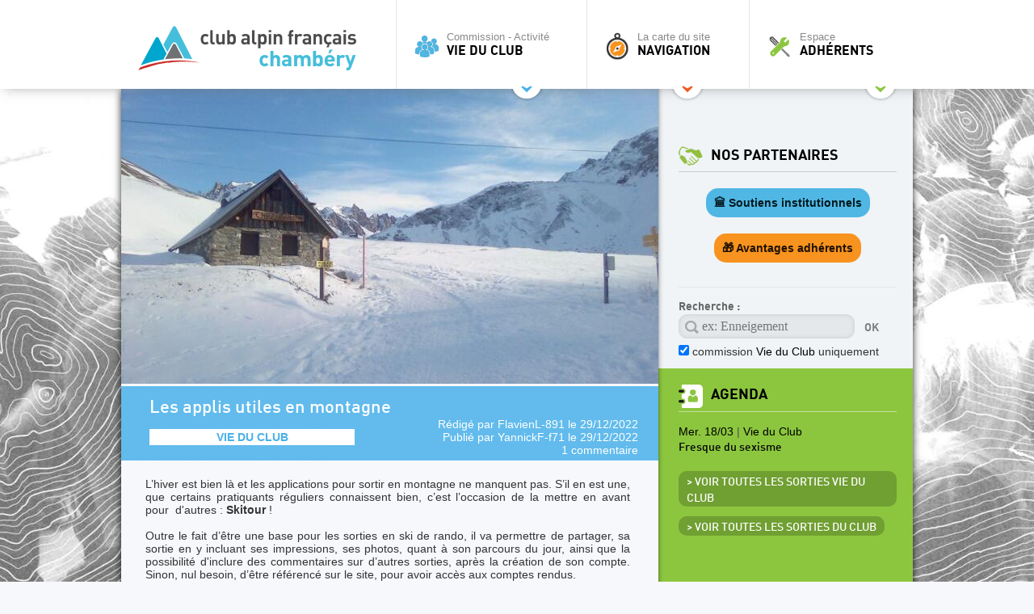

--- FILE ---
content_type: text/html; charset=UTF-8
request_url: https://www.cafchambery.com/article/les-applis-utiles-en-montagne-3395.html?commission=randonnees-raquettes
body_size: 8722
content:
<!DOCTYPE html>
<html lang="fr">
    <head>
        <meta charset="UTF-8">
        <title>Club Alpin Français de Chambéry - Les applis utiles en montagne</title>
        <base href="https://www.cafchambery.com/" />
        <meta name="description" content="Site officiel du Club Alpin Français de Chambéry : activités sportives été et hiver, alpinisme, randonnée, ski, refuges...">
        <meta name="viewport" content="width=1000">
        <link rel="shortcut icon" href="/favicon.ico" />

        <meta property="og:type" content="website" />
        <meta property="og:url" content="https://www.cafchambery.com/article/les-applis-utiles-en-montagne-3395.html?commission=randonnees-raquettes" />
        <meta property="og:site_name" content="Club Alpin Français de Chambéry" />
            <meta property="og:title" content="Les applis utiles en montagne" />
    <meta property="og:image" content="https://www.cafchambery.com/media/cache/wide_thumbnail/uploads/files/article_3395_686e7dede7ba5.jpg" />
    <meta property="og:description" content="L’hiver est bien là et les applications pour sortir en montagne ne manquent pas. S’il en est une, que certains pratiquants réguliers connaissent bien, c’est l’occasion de la mettre en avant pour  d&#039;au..." />

        
        <link rel="alternate" type="application/rss+xml" title="RSS" href="https://www.cafchambery.com/rss.xml?mode=articles" />

                    <link crossorigin rel="stylesheet" href="/build/assets/tailwind-BS-wAuQj.css">

<!-- css COMMUNS SCREEN + PRINT -->
<link crossorigin rel="stylesheet" href="/build/assets/styles-BpwwY94y.css">
<link crossorigin rel="stylesheet" href="/build/assets/fonts-DOd9g1t2.css">
<link crossorigin rel="stylesheet" href="/build/assets/base-styles-69-fEXw8.css">
<link crossorigin rel="stylesheet" href="/build/assets/common-styles-CU2_uFhW.css">
<link rel="stylesheet" href="/tools/fancybox/jquery.fancybox.css" type="text/css" />
<link rel="stylesheet" type="text/css" href="//cdnjs.cloudflare.com/ajax/libs/toastr.js/latest/toastr.min.css">
<!-- css PRINTS -->
<link crossorigin rel="stylesheet" href="/build/assets/print-styles-BRRMR64P.css" media="print">
<link rel="stylesheet" href="https://rsms.me/inter/inter.css">
<link crossorigin rel="stylesheet" href="/build/assets/modal_css-BCA4mfUo.css">
        
        <script>
            localStorage.setItem('jwt', "")
        </script>

                    <script type="text/javascript">
    var p1='';
    var p2='';
    var p3='';
    var p4='';
</script>
<!-- jquery -->
<script type="text/javascript" src="https://ajax.googleapis.com/ajax/libs/jquery/1.12.4/jquery.min.js"></script>
<script>window.jQuery || document.write('<script src="/js/jquery-1.12.4.min.js">\x3C/script>')</script>
<script type="text/javascript" src="/js/jquery.easing.1.3.js"></script>
<script type="text/javascript" src="/js/jquery.color.js"></script>
<!-- fancybox -->
<script type="text/javascript" src="/tools/fancybox/jquery.fancybox.pack.js"></script>
<script type="text/javascript" src="//cdnjs.cloudflare.com/ajax/libs/toastr.js/latest/toastr.min.js"></script>
<!-- script persos -->
<script src="/js/fonctions.js" type="text/javascript"></script>
<!-- script scroll up -->
<script src="/js/scrollup.js" type="text/javascript"></script>

<script src="/js/onready.js" type="text/javascript"></script>
<script crossorigin type="module" src="/build/assets/modal-CaGs49BD.js"></script>

<script src="/js/onready-site.js" type="text/javascript"></script>
<script src="https://cdn.jsdelivr.net/npm/add-to-calendar-button@2" async defer></script>

<script crossorigin type="module" src="/build/assets/tailwind-Arg3st08.js"></script>
<script>window.globals = [];</script>                
    </head>
    <body>
    	        <div id="container">
            <div id="siteHeight">
                

<header id="mainHeader" style="">
    <div class="sitewidth" style="min-width:980px;">

                <a id="logo" href="/" title="Toutes les commissions, sorties et actus du CAF Chambéry">
            <img src="https://www.cafchambery.com/ftp/images/logo.png" alt="Toutes les commissions, sorties et actus du CAF Chambéry" title="Toutes les commissions, sorties et actus du CAF Chambéry" />
        </a>

                <a id="toolbar-commission" href="javascript:void(0)" title="Vie du Club" class="toptrigger" style="">
            <div style="position:absolute;"><span id="shadowcache-commission" class="shadowcache"></span></div>
                            <span class="picto">
                    <img src="/ftp/commission/55/picto.png" alt="" title="" class="light" />
                    <img src="/ftp/commission/55/picto-dark.png" alt="" title="" class="dark" />
                </span> Commission - Activité<br /><b>Vie du Club</b>
                    </a>

                <nav id="toolbar-commission-hidden" style="display: none; opacity: 0;">
            <div class="sitewidth">
                <a href="/" title="">
                    <span class="picto" style="background-image:url(/ftp/commission/0/picto-light.png)">
                        <img src="/ftp/commission/0/picto-dark.png" alt="" title="" />
                    </span> Toutes les commissions
                </a>
                                                                            <a href="/accueil/ecole-d-escalade.html" title="">
                        <span class="picto" style="background-image:url(/ftp/commission/22/picto-light.png)">
                            <img src="/ftp/commission/22/picto-dark.png" alt="" title="" />
                        </span> Escalade (école mineurs)
                    </a>
                                                                            <a href="/accueil/randonnees-raquettes.html" title="">
                        <span class="picto" style="background-image:url(/ftp/commission/51/picto-light.png)">
                            <img src="/ftp/commission/51/picto-dark.png" alt="" title="" />
                        </span> Randonnée Raquettes
                    </a>
                                                                            <a href="/accueil/ski-alpinisme.html" title="">
                        <span class="picto" style="background-image:url(/ftp/commission/27/picto-light.png)">
                            <img src="/ftp/commission/27/picto-dark.png" alt="" title="" />
                        </span> Ski/Snowboard de rando.
                    </a>
                                                                            <a href="/accueil/accueil.html" title="">
                        <span class="picto" style="background-image:url(/ftp/commission/0/picto-light.png)">
                            <img src="/ftp/commission/0/picto-dark.png" alt="" title="" />
                        </span> Accueil
                    </a>
                                                                            <a href="/accueil/escalade-adulte.html" title="">
                        <span class="picto" style="background-image:url(/ftp/commission/23/picto-light.png)">
                            <img src="/ftp/commission/23/picto-dark.png" alt="" title="" />
                        </span> Escalade
                    </a>
                                                                            <a href="/accueil/refuges.html" title="">
                        <span class="picto" style="background-image:url(/ftp/commission/6/picto-light.png)">
                            <img src="/ftp/commission/6/picto-dark.png" alt="" title="" />
                        </span> Refuges
                    </a>
                                                                            <a href="/accueil/speleologie.html" title="">
                        <span class="picto" style="background-image:url(/ftp/commission/7/picto-light.png)">
                            <img src="/ftp/commission/7/picto-dark.png" alt="" title="" />
                        </span> Spéléologie
                    </a>
                                                                            <a href="/accueil/alpinisme.html" title="">
                        <span class="picto" style="background-image:url(/ftp/commission/1/picto-light.png)">
                            <img src="/ftp/commission/1/picto-dark.png" alt="" title="" />
                        </span> Alpinisme / cascade
                    </a>
                                                                            <a href="/accueil/formation.html" title="">
                        <span class="picto" style="background-image:url(/ftp/commission/40/picto-light.png)">
                            <img src="/ftp/commission/40/picto-dark.png" alt="" title="" />
                        </span> Formation
                    </a>
                                                                            <a href="/accueil/ski-alpin.html" title="">
                        <span class="picto" style="background-image:url(/ftp/commission/26/picto-light.png)">
                            <img src="/ftp/commission/26/picto-dark.png" alt="" title="" />
                        </span> Ski alpin / Snowboard
                    </a>
                                                                            <a href="/accueil/trail.html" title="">
                        <span class="picto" style="background-image:url(/ftp/commission/34/picto-light.png)">
                            <img src="/ftp/commission/34/picto-dark.png" alt="" title="" />
                        </span> Trail &amp; course orient.
                    </a>
                                                                            <a href="/accueil/canyon.html" title="">
                        <span class="picto" style="background-image:url(/ftp/commission/21/picto-light.png)">
                            <img src="/ftp/commission/21/picto-dark.png" alt="" title="" />
                        </span> Canyon
                    </a>
                                                                            <a href="/accueil/handicaf.html" title="">
                        <span class="picto" style="background-image:url(/ftp/commission/31/picto-light.png)">
                            <img src="/ftp/commission/31/picto-dark.png" alt="" title="" />
                        </span> Handicaf
                    </a>
                                                                            <a href="/accueil/ski-alpinisme-competition.html" title="">
                        <span class="picto" style="background-image:url(/ftp/commission/32/picto-light.png)">
                            <img src="/ftp/commission/32/picto-dark.png" alt="" title="" />
                        </span> Ski alpinisme compét.
                    </a>
                                                                            <a href="/accueil/sorties-familles.html" title="">
                        <span class="picto" style="background-image:url(/ftp/commission/28/picto-light.png)">
                            <img src="/ftp/commission/28/picto-dark.png" alt="" title="" />
                        </span> Tribu alpine
                    </a>
                                                                            <a href="/accueil/montagne-durable.html" title="">
                        <span class="picto" style="background-image:url(/ftp/commission/30/picto-light.png)">
                            <img src="/ftp/commission/30/picto-dark.png" alt="" title="" />
                        </span> EcoCAF
                    </a>
                                                                            <a href="/accueil/photographie.html" title="">
                        <span class="picto" style="background-image:url(/ftp/commission/53/picto-light.png)">
                            <img src="/ftp/commission/53/picto-dark.png" alt="" title="" />
                        </span> Photographie
                    </a>
                                                                            <a href="/accueil/ski-nordique.html" title="">
                        <span class="picto" style="background-image:url(/ftp/commission/33/picto-light.png)">
                            <img src="/ftp/commission/33/picto-dark.png" alt="" title="" />
                        </span> Ski nordique
                    </a>
                                                                            <a href="/accueil/vtt.html" title="">
                        <span class="picto" style="background-image:url(/ftp/commission/29/picto-light.png)">
                            <img src="/ftp/commission/29/picto-dark.png" alt="" title="" />
                        </span> Vélo de Montagne
                    </a>
                                                                            <a href="/accueil/ecole-d-aventure.html" title="">
                        <span class="picto" style="background-image:url(/ftp/commission/20/picto-light.png)">
                            <img src="/ftp/commission/20/picto-dark.png" alt="" title="" />
                        </span> École d&#039;aventure
                    </a>
                                                                            <a href="/accueil/randonnee-pedestre.html" title="">
                        <span class="picto" style="background-image:url(/ftp/commission/52/picto-light.png)">
                            <img src="/ftp/commission/52/picto-dark.png" alt="" title="" />
                        </span> Randonnée Pédestre
                    </a>
                                                                            <a href="/accueil/slackline-highline.html" title="">
                        <span class="picto" style="background-image:url(/ftp/commission/35/picto-light.png)">
                            <img src="/ftp/commission/35/picto-dark.png" alt="" title="" />
                        </span> Slackline / Highline
                    </a>
                                                                            <a href="/accueil/les-zwhenos-18-30-ans.html" title="">
                        <span class="picto" style="background-image:url(/ftp/commission/36/picto-light.png)">
                            <img src="/ftp/commission/36/picto-dark.png" alt="" title="" />
                        </span> Les Zwhenos (18-35+ ans)
                    </a>
                                                                            <a href="/accueil/vie-du-club.html" title="">
                        <span class="picto" style="background-image:url(/ftp/commission/55/picto-light.png)">
                            <img src="/ftp/commission/55/picto-dark.png" alt="" title="" />
                        </span> Vie du Club
                    </a>
                            </div>
        </nav>

                <a id="toolbar-navigation" href="javascript:void(0)" title="" class="toptrigger" style="">
            <span class="picto"><img src="/img/boussole.png" alt="" title="" class="light" />
                <img src="/img/boussole-up.png" alt="" title="" class="dark" />
            </span>
            La carte du site<br /><b>Navigation</b>
            <span id="shadowcache-navigation" class="shadowcache"></span>
        </a>

                <nav id="toolbar-navigation-hidden" style="display: none; opacity: 0;">
            <div class="sitewidth">
                <div id="nav-menu-1" class="nav-menu"><p class="menutitle">Le club</p>
<ul>
<li><a href="pages/presentation-club.html">Découverte du club</a></li>
<li><a href="https://www.cafchambery.com/pages/pourquoi-et-comment-adherer.html">Pourquoi et comment adhérer ?</a></li>
<li><a href="https://www.cafchambery.com/pages/la-federation.html">La fédération</a></li>
<li><a title="Nos partenaires publics" href="pages/nos-partenaires-publics.html">Nos partenaires publics</a></li>
<li><a title="Nos partenaires privés" href="pages/nos-partenaires-prives.html">Nos partenaires privés</a></li>
<li><a href="https://www.cafchambery.com/pages/nos-refuges.html">Nos refuges</a></li>
<li><a href="https://www.cafchambery.com/pages/documents-reglementaires.html">Documents règlementaires</a></li>
<li><a href="https://www.cafchambery.com/pages/les-chartes-du-club.html">Les chartes du Club</a></li>
</ul>
<p> </p>
<p><em><span class="ArticleEntete">Arborescence du menu <strong><a href="https://www.cafchambery.com/pages/plan-du-menu.html">ICI</a>.</strong><br />Ancienne arborescence du menu <strong><span style="text-decoration: underline;"><a href="https://www.cafchambery.com/pages/ancien-menu.html">ICI</a>.</span></strong></span></em></p></div>
                <div id="nav-menu-2" class="nav-menu"><p class="menutitle">Les activités</p>
<ul>
<li><a href="https://www.cafchambery.com/pages/activites-estivales.html">Activités Estivales</a></li>
<li><a href="https://www.cafchambery.com/pages/activites-hivernales.html">Activités Hivernales</a></li>
<li><a href="https://www.cafchambery.com/pages/pour-les-jeunes.html">Pour les Jeunes</a></li>
<li><a href="pages/handicaf.html">Handicaf - La Montagne pour tous</a></li>
<li><a href="pages/ecocaf.html?commission=montagne-durable">EcoCAF</a></li>
<li><a href="https://www.cafchambery.com/pages/autres-commissions.html">Autres Commissions</a></li>
<li><a href="https://www.cafchambery.com/pages/formations.html">Formations</a></li>
</ul></div>
                <div id="nav-menu-3" class="nav-menu"><p>Les grands évènements</p><ul><li data-list-item-id="ebeabb57881871017bff43a190ac50d77"><a href="pages/brad-caf.html">Brad'CAF</a></li><li data-list-item-id="e7c9f0b3ab2e0c13ce2b4349dd22d41f3"><a href="pages/solida-trail-sherpa.html">Sherpa Trail</a></li><li data-list-item-id="e81d5cf98089d799f34a654b86a0e90f0"><a target="_blank" rel="noopener noreferrer" href="https://www.cafchambery.com/pages/rassemblement-vdm.html?commission=vtt">Rassemblement VDM</a></li></ul></div>
                <div id="nav-menu-4" class="nav-menu"><p>Gestion des sorties</p><ul><li data-list-item-id="eb3323371ea20c3994971c325c7699f94"><a target="_blank" rel="noopener noreferrer" href="https://www.cafchambery.com/pages/preparer-sa-sortie.html">Préparer sa sortie</a></li><li data-list-item-id="e8befa0b96acf9488a22ae4cb497c40ca"><a target="_blank" rel="noopener noreferrer" href="https://www.cafchambery.com/pages/suite-a-sa-sortie.html">Suite à sa sortie</a></li><li data-list-item-id="ea67e3f64012840ec5b0d28a280ac59ae"><a target="_blank" rel="noopener noreferrer" href="https://www.cafchambery.com/pages/retex.html">Retour d'expérience (RetEx)</a></li><li data-list-item-id="ee8109f8d85554e443cb91b6b5dd74fb0"><a target="_blank" rel="noopener noreferrer" href="https://www.cafchambery.com/pages/minibus.html">Réservat° minibus et salles</a></li><li data-list-item-id="e81f6abfbdab98e22878b263a6a3119a3"><a target="_blank" rel="noopener noreferrer" href="https://docs.google.com/spreadsheets/d/1MSRCXuQwS7qeNXmUqVsRr5-GOaxuE7zc/edit?usp=sharing&amp;ouid=108469419080549766713&amp;rtpof=true&amp;sd=true">Louer ou réserver du matériel</a></li><li data-list-item-id="eacc7f8ca8599142830d13977d482cf75"><a target="_blank" rel="noopener noreferrer" href="https://www.cafchambery.com/pages/comment-rediger-un-article-sur-le-site.html">Rédaction d'un article</a></li></ul></div>
            </div>
        </nav>

        <a id="toolbar-user" href="javascript:void(0)" title="" class="toptrigger" style="">
                            <span class="picto"><img src="/img/toolbox.png" alt="" title="" class="light" /><img src="/img/toolbox-up.png" alt="" title="" class="dark" /></span> Espace<br /><b>Adhérents</b>
                <span id="shadowcache-user" class="shadowcache"></span>
                    </a>

                <nav id="toolbar-user-hidden" style="display: none; opacity: 0;">
            <div class="sitewidth">
                                                        <div style="width:640px; float:left; border-right:1px solid #c6e39f; min-height:120px; padding:0px 5px 0 0">
                        <div id="mainmenu-creer-mon-compte" class="menucontent"><p class="menutitle">Activer mon compte</p>
<p>Pour rejoindre le site, vous devez être inscrit au Club Alpin Français de Chambéry.<br />Munissez-vous de votre numéro d'adhérent et de votre adresse e-mail, choisissez un pseudonyme et un mot de passe, et laissez-vous guider.</p></div>
                        <a class="nice2" href="/profil.html" title="">Activer mon compte</a>
                    </div>

                    <div style="width:290px; padding-right:10px; float:right">
                                                    <form name="login" class="menucontent" autocomplete="on" action="/login" method="post" style="">
    <div id="mainmenu-connection" class="menucontent"><p class="menutitle">Connexion</p></div>

    <div>
        <label>
            Votre e-mail<br />
            <input type="text" id="username" name="_username" class="type1" value=""  placeholder=""/>
        </label>
    </div>

    <div>
        <label>
            Votre mot de passe<br />
            <input type="password" name="_password" class="type1" value="" placeholder="">
        </label>
    </div>

    <div>
        <input type="submit" name="connect-button"  class="nice2" value="Connexion" onclick="$(this).parents('form').submit()" />
    </div>

    <input type="hidden" name="_csrf_token" value="1e0dbcde9.SOVvBVTOWW7N2KytmY6zPM_ZGmGTX0homWJKrNP8tqc.OrQePGOYABa5mZzDxueFeZazWCfCACMn1g56lKCu4_AhlABiP48fKZ6P3w">

    <div style="margin-top: 10px;">
        <a href="/password-lost" class="" title="" style="color: #555; font-size: 0.7rem; position:relative; bottom:4px; font-weight: normal;">Mot de passe oublié ?</a>
    </div>
</form>
                                            </div>

                                <br style="clear:both" />
            </div>
        </nav>
    </div>
</header>
<div id="top-openers">
    <div class="sitewidth">
        <span class="opener" style="left:480px;"><img src="/img/opener-commission.png" alt="" title="" /></span>
        <span class="opener" style="left:630px;"><img src="/img/opener-navigation.png" alt="" title="" /></span>
        <span class="opener" style="left:820px;"><img src="/img/opener-user.png" alt="" title="" /></span>
    </div>
</div>

<a href="javascript:void(0)" id="top-hider"></a>
                                <div id="bigfond" style="background-image:url(/ftp/commission/55/bigfond.jpg);"></div>
                <div id="main" class="bigoo" role="main">
                    <div id="left1">
                            <article id="fiche-article">
                    <img src="https://www.cafchambery.com/media/cache/wide_thumbnail/uploads/files/article_3395_686e7dede7ba5.jpg" alt="image article" title="Les applis utiles en montagne" class="wide-figure" />
                <div class="titleimage">
            <h1>
                Les applis utiles en montagne
            </h1>
            <div class="article-title-infos">
                                    <div class="article-title-commission">Vie du Club</div>
                                <div class="article-title-author">
                    Rédigé par <a href="/includer.php?p=includes/fiche-profil.php&amp;id_user=1177&amp;id_article=3395" class="fancyframe userlink">FlavienL-891</a>
                    le 29/12/2022<br>
                                                                Publié par <a href="/includer.php?p=includes/fiche-profil.php&amp;id_user=8800&amp;id_article=3395" class="fancyframe userlink">YannickF-f71</a>
                                                    le 29/12/2022
                                                <br>
                                        <a href="https://www.cafchambery.com/article/les-applis-utiles-en-montagne-3395.html#comments">1 commentaire</a>
                </div>
            </div>
        </div>

        <div class="cont_article"><br />
            
            
            
                                
                                
            
            
                        <div style="text-align: justify;">L’hiver est bien là et les applications pour sortir en montagne ne manquent pas. S’il en est une, que certains pratiquants réguliers connaissent bien, c’est l’occasion de la mettre en avant pour  d'autres : <strong>Skitour</strong> !<br /><br /></div>
<div style="text-align: justify;">Outre le fait d’être une base pour les sorties en ski de rando, il va permettre de partager, sa sortie en y incluant ses impressions, ses photos, quant à son parcours du jour, ainsi que la possibilité d'inclure des commentaires sur d’autres sorties, après la création de son compte. Sinon, nul besoin, d’être référencé sur le site, pour avoir accès aux comptes rendus.<br /><br /></div>
<div style="text-align: justify;">On pourra aussi y trouver un forum, des actus, des petites annonces, un forum, une aide au choix de matériel… Bref, simple et efficace !<br /><br /></div>
<div style="text-align: justify;">C’était sans compter la version sur mobile, qui donne accès à toutes ces fonctionnalités, directement depuis l’écran principal, de son téléphone.<br /><br /></div>
<div style="text-align: center;"><a href="https://play.google.com/store/apps/details?id=fr.skitour.twa&amp;hl=fr&amp;gl=US">Téléchargement sur android ici.</a><br /><br /><a href="https://skitour.fr/">Version Web</a> <br /><br /></div>
<div style="text-align: justify;">Pas de version sur appstore mais ne pas hésiter à inclure le site web en marque page.<br /><br />On n’oubliera pas <strong>Météo France ski et neige,</strong> pour les bulletins de risque avalanches  en ligne par stations, <strong>Météo France</strong>, <strong>Météociel</strong> ou <strong>Infoclimat</strong> pour des prévisions météo et des radars de précipitations, <strong>VisuGPX / Iphigénie</strong> pour la carthographie et la création de son propre itinéraire...<br /><br />Une sortie bien préparée, ce sont des aléas anticipés et moins d'accidents !<br /><br />D’autres applis, idées ?! Laissez vos commentaires !<br /><br />A vos DVA, pelles, sondes et bonne sortie !<br /><br /><br /><br /><br />crédit photo : moi même.</div>
        </div>

                    <aside>
                <!-- partage -->
                <hr />
                <h2 class="share-h2">Pour partager cet article :</h2>
                <div class="sharebox">
                    <div>
                        <a target="_blank" title="Twitter" href="https://twitter.com/share?url=https://www.cafchambery.com/article/les-applis-utiles-en-montagne-3395.html&text=Les applis utiles en montagne&via=Club Alpin Français" rel="nofollow" onclick="window.open(this.href, '', 'menubar=no,toolbar=no,resizable=yes,scrollbars=yes,height=400,width=700');return false;"><img width="30" height="30" src="/img/social/twitter.png" alt="Twitter" /></a>
                        <a target="_blank" title="Facebook" href="https://www.facebook.com/sharer.php?u=https://www.cafchambery.com/article/les-applis-utiles-en-montagne-3395.html&t=Les applis utiles en montagne" rel="nofollow" onclick="window.open(this.href, '', 'menubar=no,toolbar=no,resizable=yes,scrollbars=yes,height=500,width=700');return false;"><img width="30" height="30" src="/img/social/facebook.png" alt="Facebook" /></a>
                        <a target="_blank" title="Envoyer par mail" href="mailto:?subject=Article : Les applis utiles en montagne&body=https://www.cafchambery.com/article/les-applis-utiles-en-montagne-3395.html" rel="nofollow"><img width="30" height="30" src="/img/social/email-blue.png" alt="email" /></a>
                    </div>
                </div>


                <!-- commentaires -->
                <hr id="comments" />
                <h2 class="comments-h2"><span>1</span> Commentaires</h2>
                <br />
                
                                    <div class="comment">
    <div class="left">
        <img src="/ftp/user/1177/pic-profil.jpg" alt="Profil" title="FlavienL-891" />
    </div>
    <div class="right">
                <p>
                            <a href="/includer.php?p=includes/fiche-profil.php&amp;id_user=1177" class="fancyframe userlink">FlavienL-891</a>
                        <span class="mini" style="font-size:9px">
                &nbsp;&nbsp;&nbsp;
                le 04/01/2023
            </span>
        </p>
        <p class="cont_comment">
            Info neige sur play store : https://play.google.com/store/apps/details?id=com.chonli.snow_weather_info&amp;hl=fr&amp;gl=US
        </p>
    </div>
    <br style="clear:both" />
</div>
                
            </aside>
            </article>
                    </div>
                    <div id="right1">
    <div class="right-light">
        &nbsp;         <div id="presentation-vie-du-club" class="right-light-in">&nbsp;</div>

        <script type="text/javascript" src="/js/slidesjs/jquery.slides.min.js"></script>

        
        <div class="right-light-in partners">
            <div id="bloc-partenaires" class="vide"><h1 class="partenaires-h1">nos partenaires</h1><a href="/pages/nos-partenaires-publics.html" class="public">🏛️ Soutiens institutionnels</a><a href="/pages/nos-partenaires-prives.html" class="private">🎁 Avantages adhérents</a></div>
        </div>

        <form action="/recherche.html" id="recherche-form" class="right-light-in" method="get">
            <p class="big">Recherche :</p>
            <input type="text" class="textfield" name="str" value="" placeholder="ex: Enneigement">
            <input type="submit" value="OK" class="submit" />
                            <input type="checkbox" checked="checked" name="commission" value="vie-du-club" id="search_filter" >
                <label for="search_filter"> commission <span style="color:black">Vie du Club</span> uniquement</label>
                    </form>
    </div>


    <div class="right-green">
        <div class="right-green-in">
                                        <h1 class="agenda-h1"><a href="/agenda/vie-du-club.html" title="Afficher l'agenda complet pour cette commission">Agenda</a></h1>
            
            <div id="evt-list">
                                                                            <a href="/sortie/fresque-du-sexisme-18727.html?commission=vie-du-club" title="Voir la sortie">
                        <span style="color:#000">Mer. 18/03 </span> |
                                                    <span style="color:#000">
                                Vie du Club
                                                        </span>
                                                <h2 style="color:#000">Fresque du sexisme</h2>
                    </a>
                            </div>


                            <a href="/agenda/vie-du-club.html" title="Afficher l'agenda complet pour cette commission" class="lien-big">> Voir toutes les sorties Vie du Club</a>
                        <a href="/agenda.html#21" title="Afficher l'agenda complet" class="lien-big">> Voir toutes les sorties du club</a>
        </div>
    </div>
</div>
<style>
    .label-complet {
        display: inline-block;
        padding: .2em .6em .3em;
        font-size: 75%;
        font-weight: 700;
        line-height: 1;
        color: #fff;
        text-align: center;
        white-space: nowrap;
        vertical-align: baseline;
        border-radius: .25em;
        background-color: #6c757d;
    }
</style>                    <br style="clear:both" />
                </div>
                <footer id="mainfooter">
    <!-- My footer -->
    <div class="tiers-footer" style="margin-right:40px; width:300px; font-size: 0.8rem; line-height:14px">
        <div id="mainfooter-1" class="tiers-footer"><h2>Les différentes commissions</h2></div>

        <div style="width:47%; float:left; white-space:nowrap; overflow:hidden;">
                                                    <a href="/accueil/ecole-d-escalade.html" title="">> Escalade (école mineurs)</a>

                                    <br />
                                            <a href="/accueil/randonnees-raquettes.html" title="">> Randonnée Raquettes</a>

                                    <br />
                                            <a href="/accueil/ski-alpinisme.html" title="">> Ski/Snowboard de rando.</a>

                                    <br />
                                            <a href="/accueil/accueil.html" title="">> Accueil</a>

                                    <br />
                                            <a href="/accueil/escalade-adulte.html" title="">> Escalade</a>

                                    <br />
                                            <a href="/accueil/refuges.html" title="">> Refuges</a>

                                    <br />
                                            <a href="/accueil/speleologie.html" title="">> Spéléologie</a>

                                    <br />
                                            <a href="/accueil/alpinisme.html" title="">> Alpinisme / cascade</a>

                                    <br />
                                            <a href="/accueil/formation.html" title="">> Formation</a>

                                    <br />
                                            <a href="/accueil/ski-alpin.html" title="">> Ski alpin / Snowboard</a>

                                    <br />
                                            <a href="/accueil/trail.html" title="">> Trail &amp; course orient.</a>

                                    <br />
                                            <a href="/accueil/canyon.html" title="">> Canyon</a>

                                    </div><div style="width:47%; float:right; white-space:nowrap; overflow:hidden;">
                                            <a href="/accueil/handicaf.html" title="">> Handicaf</a>

                                    <br />
                                            <a href="/accueil/ski-alpinisme-competition.html" title="">> Ski alpinisme compét.</a>

                                    <br />
                                            <a href="/accueil/sorties-familles.html" title="">> Tribu alpine</a>

                                    <br />
                                            <a href="/accueil/montagne-durable.html" title="">> EcoCAF</a>

                                    <br />
                                            <a href="/accueil/photographie.html" title="">> Photographie</a>

                                    <br />
                                            <a href="/accueil/ski-nordique.html" title="">> Ski nordique</a>

                                    <br />
                                            <a href="/accueil/vtt.html" title="">> Vélo de Montagne</a>

                                    <br />
                                            <a href="/accueil/ecole-d-aventure.html" title="">> École d&#039;aventure</a>

                                    <br />
                                            <a href="/accueil/randonnee-pedestre.html" title="">> Randonnée Pédestre</a>

                                    <br />
                                            <a href="/accueil/slackline-highline.html" title="">> Slackline / Highline</a>

                                    <br />
                                            <a href="/accueil/les-zwhenos-18-30-ans.html" title="">> Les Zwhenos (18-35+ ans)</a>

                                    <br />
                                            <a href="/accueil/vie-du-club.html" title="">> Vie du Club</a>

                                    <br />
                                    </div>

        <!-- lien vers la page dédiée aux responsables -->
        <div class="tiers-footer mini" style="padding-top:10px">
            <a style="color:gray" href="/responsables.html" title="">&gt; Voir les responsables par commission</a>
        </div>
    </div>

    <div class="tiers-footer">
        <div id="mainfooter-2" class="tiers-footer"><div style="text-align: center;"><span style="font-size: 12pt;"><strong>Pour nous contacter<br /><br /></strong></span></div>
<div style="text-align: center;">Nos locaux sont situés :</div>
<div style="text-align: center;"><a href="geo:45.5651931;5.9123045">176, Faubourg Maché</a><br /><a href="https://www.google.fr/maps/place/176+Fbg+Mâché,+73000+Chambéry/@45.5651931,5.9123045,17z/">73000 Chambéry</a></div>
<p style="text-align: center;"><br />Horaires d'ouverture :<br /> - mardi de 17h30 à 19h30<br /> - mercredi de 17h30 à 19h<br /> - jeudi de 17h 30à 19h<br /> - vendredi de 17h30 à 19h30<br /><br />En cas de besoin merci de nous contacter par</p>
<p>Courriel : voir <a href="https://www.cafchambery.com/pages/qui-fait-quoi.html">cette page</a></p>
<p>Tel : (33) 04-79-68-20-77<br /><strong>Un maximum d'informations sont sur ce site internet (menu "NAVIGATION"). Si vraiment vous ne trouviez pas l'info recherchée, contactez-nous !</strong></p>
<p> </p></div>
    </div>

    <div class="tiers-footer" style="float:right">
        <div id="mainfooter-3" class="tiers-footer"><h2><a href="pages/mentions-legales.html">Mentions légales</a></h2>
<p><strong>Nous vous rappelons que la responsabilité du CAF de Chambéry ne peut être engagée que sur des sorties validées à l'<span style="text-decoration: underline;"><a href="https://www.cafchambery.com/agenda.html" target="_blank">agenda.</a></span></strong></p>
<p style="text-align: justify;">©Les contenus de ce site, images et textes, appartiennent au Club Alpin Français de Chambéry et ne peuvent être réutilisés sans l'accord de leurs auteurs respectifs.<br /><a href="pages/mentions-legales.html">[en savoir plus]</a></p>
<p> </p></div>
        <div class="tiers-footer">
            <hr />
            Version du site : <a href="https://github.com/Club-Alpin-Lyon-Villeurbanne/plateforme-club-alpin/commit/932f6eadd4d9fe8a8cde95e2e948519fb9886e0c" target="_blank">932f6ea</a>
        </div>
    </div>


    <br style="clear:both" />
    <div class="tw-absolute tw-bottom-2.5 tw-right-[30px]">Powered by <a href="https://www.clevercloud.fr" target="_blank" rel="noopener">Clever Cloud</a></div>

    <a style="display: none;" onClick="document.body.scrollTop = document.documentElement.scrollTop = 0;" class="scrollup">Remonter</a>

</footer>


            </div>
        </div>
            <script>
        function do_renew_date_article (articleId) {
            $.ajax({
                type: "POST",
                dataType : "json",
                url: "/?ajx=operations",
                data: { operation: "renew_date_article", id_article: articleId },
                success: function(jsonMsg){
                    if(jsonMsg.success){
                        $.fancybox('<p class="info">'+jsonMsg.successmsg+'</p>');
                    }
                    else{
                        $.fancybox('<p class="erreur">Erreur : <br />'+(jsonMsg.error).join(',<br />')+'</p>');
                    }
                }
            });
        };
    </script>
                            
        <div class="modal micromodal-slide" id="app-modal" aria-hidden="true">
    <div class="modal__overlay" tabindex="-1" data-micromodal-close>
        <div class="modal__container" role="dialog" aria-modal="true" aria-labelledby="app-modal-title">
            <header class="modal__header">
                <h2 class="modal__title" id="app-modal-title"></h2>
                <button class="modal__close" aria-label="Close modal" data-micromodal-close></button>
            </header>
            <main class="modal__content" id="app-modal-content">
            </main>
        </div>
    </div>
</div>    </body>
</html>


--- FILE ---
content_type: text/css
request_url: https://www.cafchambery.com/build/assets/print-styles-BRRMR64P.css
body_size: 175
content:
#mainHeader,#top-openers,#inscription-gestion,#right1,.noprint,#mainfooter{display:none}#fiche-article .titleimage{height:auto;width:auto;background:none}#fiche-article .titleimage h1{color:#000}#comment-form,.share-h2,.sharebox{display:none}


--- FILE ---
content_type: text/javascript
request_url: https://www.cafchambery.com/js/onready-site.js
body_size: 2782
content:
$().ready(function() {
	
				
	// ***********
	// *** effet de navigation entre les pages
	
	var pageSelectIndex = 0;
	$('.pageSelect').each(function(){
		var stance = 400;
		var fullstance = 0;
		var go = 0;
		var bloc = $(this);
		var right = bloc.find('.navleftright .right');
		var left = bloc.find('.navleftright .left');
		
		// bind nav
		if(right.length){
			right.bind('click', function(){
				// distance totale des liens 
				fullstance = bloc.find('.pageSelectIn a:last').offset().left - bloc.find('.pageSelectIn a:first').offset().left;
				if((pageSelectIndex +1) *stance < fullstance){
					pageSelectIndex++;
					go = pageSelectIndex * stance;
					bloc.find('.pageSelectIn .pageSelectInWrapper').animate({'right': go +'px'}, {queue:false, duration:950, easing:'easeOutQuad'});
				}
			});
		}
		if(left.length){
			left.bind('click', function(){
				pageSelectIndex--;
				go = pageSelectIndex * stance;
				if(go<0) go=0;
				if(pageSelectIndex<0) pageSelectIndex=0;
				bloc.find('.pageSelectIn .pageSelectInWrapper').animate({'right': go +'px'}, {queue:false, duration:950, easing:'easeOutQuad'});
				
			});
		}
		
		// focaliser au bon endroit au chargement de la page
		var upLink = bloc.find('a.up:first');
		if(upLink.index() >10){
			while(upLink.offset().left > bloc.offset().left + 500){
				pageSelectIndex++;
				go = pageSelectIndex * stance;
				bloc.find('.pageSelectIn .pageSelectInWrapper').css({'right': go +'px'});
			}
		}
		
	});

	// ***********
	// *** belles checkboxes
	// pre set
	$('.check-nice input[type=checkbox]').each(function(){
		if($(this).is(':checked'))	$(this).parents('label').addClass('up').removeClass('down');
		else						$(this).parents('label').addClass('down').removeClass('up');
	});
	// bind
	$('.check-nice input[type=checkbox]').bind('click change', function(){
		var checkbox = $(this);
		if(checkbox.is(':checked'))	checkbox.parents('label').addClass('up').removeClass('down');
		else						checkbox.parents('label').addClass('down').removeClass('up');
	});

	// ***********
	// *** belles radioboxes
	// pre set
	$('.radio-nice input[type=radio]').each(function(){
		if($(this).is(':checked'))	$(this).parents('label').addClass('up').removeClass('down');
		else						$(this).parents('label').addClass('down').removeClass('up');
	});
	// bind
	$('.radio-nice input[type=radio]').bind('click change', function(){
		var radio = $(this);
		if(radio.is(':checked'))	{
			radio.parents('.radio-nice').find('label').addClass('down').removeClass('up');
			radio.parents('label').addClass('up').removeClass('down');
		}
	});
	
	// ***********
	// *** Titres h2 switcher
	$('h2.trigger-h2').bind('click', function(){
		$(this)	.toggleClass('off')
				.nextAll('.trigger-me').first().slideToggle({duration:150, queue:false});
		
	});
    $('h2.trigger-h2.off').nextAll('.trigger-me').first().slideToggle({duration:150, queue:false});
	
	// ***********
	// *** ROLLOVER sur events agenda
	$('#evt-list a').bind('mouseenter focus', function(){
		$(this).animate({'padding-left':'8px'}, {duration:100, queue:false, easing:'easeOutQuad'});
	});
	$('#evt-list a').bind('mouseleave blur', function(){
		$(this).animate({'padding-left':'0px'}, {duration:100, queue:false, easing:'easeOutQuad'});
	});
	
	// ***********
	// *** EFFETS DE FADEIN FADEOUT SUR ELEMENTS DE CLASSSE FADER
	$('.fader').bind('mouseenter focus', function(){
		$(this).animate({'opacity':'1'}, {queue:false, duration:250, easing:'easeOutQuad'});
	});
	$('.fader').bind('mouseleave blur', function(){
		$(this).animate({'opacity':'0.9'}, {queue:false, duration:250, easing:'easeOutQuad'});
	});
	
	// NAVIGATION DANS LE MENU PRINCIPAL
	// setting au debut
	$('#toolbar-commission-hidden, #toolbar-navigation-hidden, #toolbar-user-hidden').css({'display':'none', 'opacity':'0'});
	
	// fonction afficher/masquer du mennu principal
	function switchMenu(id){
		var ids=new Array('toolbar-commission', 'toolbar-navigation', 'toolbar-user');
		var colors=new Array('#50b7e4', '#f7931e', '#8cc63f');
		var oneUp=false; // afficher ou non le fond noir
		var fadeDuration=300; // vitesse du fondu
		var src;
		
		if(typeof(id)=="undefined") id='off';
		
		// pour chaque ID de la liste
		for(i=0; i<ids.length; i++){
			// s'il correspond à un élément hidden
			if(id+'-hidden'==ids[i]+'-hidden'){
				oneUp=true; // l'un des id donné correspond, le fond noir doit etre affiché
				// animation couleur de fond du lien
				$('#'+ids[i]).animate({'backgroundColor':colors[i]}, {queue:false, duration:fadeDuration, easing:'easeOutQuint'});
				// animation du cache d'ombre
				$('#'+ids[i]+' .shadowcache').css('height','10px');
				// animation couleur du texte du lien
				$('#'+ids[i]+' b').animate({'color':'#fff'}, {queue:false, duration:fadeDuration, easing:'easeOutQuint'});
				// affichage du sous menu
				$('#'+ids[i]+'-hidden').css({'opacity':'1', 'display':'block'});
				// masquage de la fleche 
				$('#top-openers .opener:eq('+i+')').css({'opacity':'0'});
			}
			// sinon : effacement de cet élément
			else{
				// couleur de fond du lien
				$('#'+ids[i]).animate({'backgroundColor':'#fff'}, {queue:false, duration:fadeDuration, easing:'easeOutQuint'});
				// animation du cache d'ombre
				// $('#'+ids[i]+' .shadowcache').animate({'height':'0px'}, {queue:false, duration:fadeDuration, easing:'easeOutQuint'});
				$('#'+ids[i]+' .shadowcache').css('height','0px');
				// couleur du lien
				$('#'+ids[i]+' b').animate({'color':'#000'}, {queue:false, duration:fadeDuration, easing:'easeOutQuint'});
				// masquage sous menu
				$('#'+ids[i]+'-hidden').css({'opacity':'0', 'display':'none'});
				// reaffichage de la fleche
				$('#top-openers .opener:eq('+i+')').css({'opacity':'1'});
			}
		}
		
		// si un element est affiché
		if(oneUp){
			// fond noir
			$('#top-hider')
				.css('height', $('#siteHeight').outerHeight()+'px') // couvrir tte la hauteur de la page
				.fadeIn({duration:fadeDuration, easing:'easeOutQuint'});
			// atténuation des autres liens
			$('#'+id)
				.addClass('up')
				.animate({'opacity':'1'}, {queue:false, duration:fadeDuration, easing:'easeOutQuint'})
			.siblings('.toptrigger')
				.removeClass('up')
				.animate({'opacity':'0.4'}, {queue:false, duration:fadeDuration, easing:'easeOutQuint'});
		}
		else{
			// fd noir
			$('#top-hider').fadeOut({duration:fadeDuration, easing:'easeOutQuint'});
			// pas d'atténuation
			$('.toptrigger').removeClass('up').animate({'opacity':'1'}, {queue:false, duration:fadeDuration, easing:'easeOutQuint'});
		}
	}
	
	// Affichage des blocs cachés
	$('#toolbar-commission, #toolbar-navigation, #toolbar-user').bind('focus mouseenter click', function(){
		switchMenu($(this).attr('id'));
	});
	// Masquage de l'ensemble lors du survol de certains éléments
	// $('#logo, #top-hider').bind('focus mouseenter', function(){
	$('#top-hider').bind('focus mouseenter click', function(){
		switchMenu('off');
	});
	
	
	// STYLES DES CHECKBOXES SELECTIONNES
	function updatePickables(input, nocall){
		if(typeof(nocall)=="undefined") var nocall=false;
		
		if(input.is(':checked'))
			input.parent().addClass('up');
		else
			input.parent().removeClass('up');
			
		
		// dans le cas d'un input radio, tous ses cousins doivent etre influencés
		if(!nocall && input.is('[type=radio]'))	$('input[name='+input.attr('name')+']').not(input).each(function(){
			updatePickables($(this), true);
		});
	}
	$('.nice-checkboxes input').each(function(){
		updatePickables($(this));
		$(this).bind('change', function(){
			updatePickables($(this));
		});
	});
	
	// FORMULAIRES EN AJAX
	$(document).on('submit', '.ajaxform', function(){
		var form=$(this);
		form.find('.erreur').fadeOut();
		
		if(!form.is('.running')){
			// vars
			var datas='';
			form.find('input, select, textarea').each(function(){
				if($(this).val() && $(this).attr('name')) {
					datas += (datas?'&':'')+$(this).attr('name')+'='+$(this).val();
				}
			});

			// call
			$.ajax({
				type: "POST",
				dataType : "json",
				url: "/?ajx=operations",
				data: datas,
				beforeSend: function(jsonMsg){ 
					form.addClass('running');
				},
				complete: function(jsonMsg){ 
					// console.log(jsonMsg); 
					form.removeClass('running');
				},
				success: function(jsonMsg){
					if(jsonMsg.success){
						var htmlMsg = $('<span/>').html(jsonMsg.successmsg).text();
						$.fancybox('<div class="info" style="text-align:left; max-width:600px; line-height:17px;">'+htmlMsg+'</div>');
					}
					else{
						// interprétation du html pour chaque erreur
						var htmlMsg;
						for(i=0; i<jsonMsg.error.length; i++){
							jsonMsg.error[i] = $('<span/>').html(jsonMsg.error[i]).text();
						}
						// si un bloc est dédié au message d'erreur dans le formulaire, on l'y affiche
						if(form.find('.erreur').length)
							form.find('.erreur').html(jsonMsg.error.join(',<br />')).fadeIn();
						else
							$.fancybox('<div class="erreur" style="text-align:left; max-width:600px; line-height:17px;">'+jsonMsg.error.join(',<br />')+'</div>');
					}
				},
				error: function(err){
					// alert('Ajax error');
					// console.log(err);
					$.fancybox('<div class="erreur" style="text-align:left; max-width:600px; line-height:17px;">Erreur : '+err.responseText+'</div>');
				}
			});
		}
		
		return false;
	});
	
});